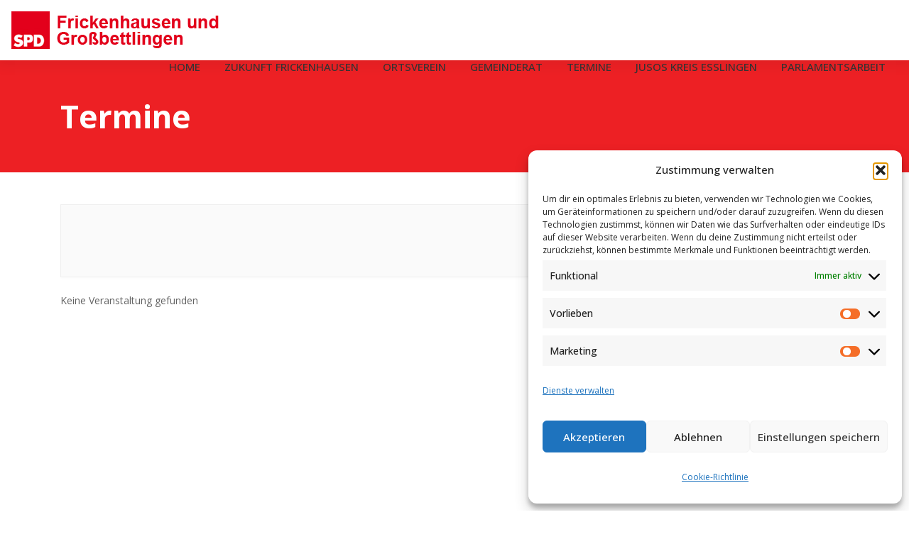

--- FILE ---
content_type: application/javascript
request_url: https://www.spd-frickenhausen.net/wp-content/themes/activism/assets/js/scripts.js?ver=1.0.0
body_size: 1511
content:
(function($) {
"use strict"; 

    //scroll to top function
    $('.scrollbutton a').on("click", function(scrollTop) {
	  $('html, body').animate({
		  scrollTop: 0
	  }, 700);
	  return false;
    });



$('a.accordion-toggle-top').on('click', function () {
    if( $(this).hasClass('collapsed') !== true ){
        $(this).addClass('fa-chevron-down');
        $(this).removeClass('fa-chevron-up');

    }else{
        $(this).removeClass('fa-chevron-down');
        $(this).addClass('fa-chevron-up');
    }
});

  $('.sticker').scrollspy(); 

  $(".sticker").sticky(); 

 $('.imagepopup').colorbox({maxWidth:'95%', maxHeight:'95%', rel:'gal'});

  var menu = $('.navbar');
    $(window).scroll(function() {
  });

  $('.navbar a[href^="#"]').on('click', function(e) {
  e.preventDefault();
  var target = this.hash,
  $target = $(target);
  $('html, body').stop().animate({
    'scrollTop': $target.offset().top
  }, 1000, 'swing', function() {
    window.location.hash = target;
  });
  });

   $("#owl-demo1").owlCarousel({
     navigation: true,
     pagination: false,
     autoPlay: true,
     responsiveRefreshRate: 200,
     items: 2,
     itemsDesktop: [1200,2],
     itemsTablet: [767,1],
     itemsPhone: [500,1],
     navigationText: false
    });


  $('.bxtestimonials').bxSlider({
  mode: 'vertical', adaptiveHeight: true, controls: false
  });
  
  
 // init Isotope
  var $container = $('#isotopecontainer').isotope({
    itemSelector: '.element-isotope',
    layoutMode: 'masonry',
    getSortData: {
      name: '.name',
      symbol: '.symbol',
      number: '.number parseInt',
      category: '[data-category]',
      weight: function( itemElem ) {
        var weight = $( itemElem ).find('.weight').text();
        return parseFloat( weight.replace( /[\(\)]/g, '') );
      }
    }
  });
  $container.imagesLoaded( function() {
    $container.isotope('layout');
  });
  // filter functions
  var filterFns = {
    // show if number is greater than 50
    numberGreaterThan50: function() {
      var number = $(this).find('.number').text();
      return parseInt( number, 10 ) > 50;
    },
    // show if name ends with -ium
    ium: function() {
      var name = $(this).find('.name').text();
      return name.match( /ium$/ );
    }
  };
  // bind filter button click
  $('#filters').on( 'click', '.gallery-button', function() {
    var filterValue = $( this ).attr('data-filter');
    // use filterFn if matches value
    filterValue = filterFns[ filterValue ] || filterValue;
    $container.isotope({ filter: filterValue });
  }); 
  // change active class on buttons
  $('.button-group').each( function( i, buttonGroup ) {
    var $buttonGroup = $( buttonGroup );
    $buttonGroup.on( 'click', '.gallery-button', function() {
      $buttonGroup.find('.active').removeClass('active');
      $( this ).addClass('active');
    });
  }); 
  
  // isotope load more button
  var initShow = 4; //number of items loaded on init & onclick load more button
  var counter = initShow; 
  var iso = $container.data('isotope');  
  loadMore(initShow); 
  function loadMore(toShow) {    
    if (typeof iso != 'undefined') {    
    $container.find(".hidden").removeClass("hidden");        
    var hiddenElems = iso.filteredItems.slice(toShow, iso.filteredItems.length).map(function(item) {
      return item.element;
    });    
    $(hiddenElems).addClass('hidden');
    $container.isotope('layout');
    if (hiddenElems.length == 0) {
      jQuery("#load-more").hide();
    } else {
      jQuery("#load-more").show();
    };   
  } 
  }
  $container.after(
  '<div class="divider-space1"></div><div id="load-more" class="loadingbutton"> <a href="#" onclick="return false;"><i class="fa fa-plus"></i></a><div class="divider-space1"></div></div>');
  $("#load-more").hover(function() {
    if ($('#filters').data('clicked')) {
      counter = initShow;
      $('#filters').data('clicked', false);
    } else {
      counter = counter;
    };
    counter = counter + initShow;
    loadMore(counter);
  });


// init Isotope end
  

})(jQuery);